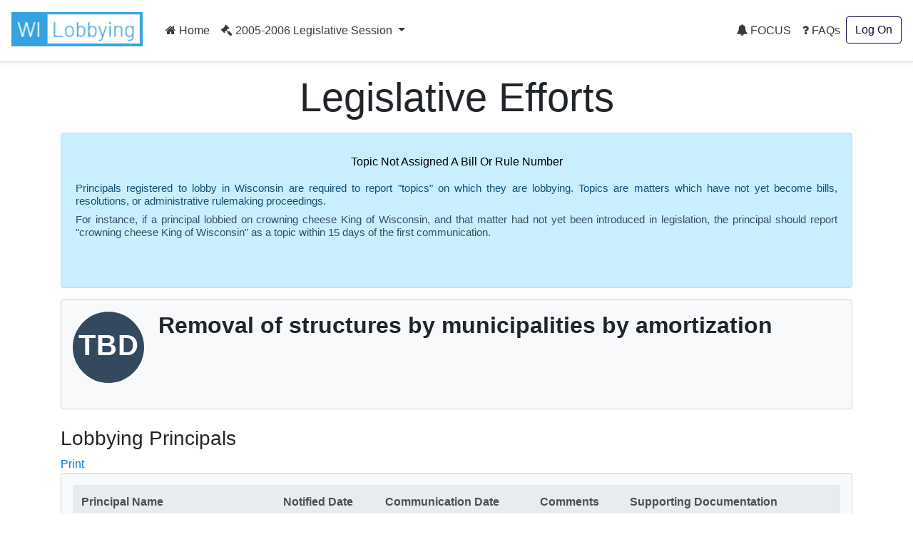

--- FILE ---
content_type: text/html; charset=utf-8
request_url: https://lobbying.wi.gov/What/TopicInformation/2005REG/Information/6735?tab=Principals
body_size: 5738
content:

<!DOCTYPE html>
<html lang="en-US">
<head>
    <meta charset="UTF-8">
    
    <meta name="viewport" content="width=device-width, initial-scale=1">
    <meta name="description" content="Lobbying in Wisconsin" />
    <link rel="profile" href="http://gmpg.org/xfn/11">
    <title>Removal of structures by municipalities by amortization -  Lobbying in Wisconsin</title>

    <link rel="stylesheet" type="text/css" href="/Content/app.css" />

    


    <style id="antiClickjack">
    body {
        display: none !important;
    }
</style>
<script type="text/javascript">
    if (self === top) {
        var antiClickjack = document.getElementById("antiClickjack");
        antiClickjack.parentNode.removeChild(antiClickjack);
    } else {
        top.location = self.location;
    }
</script>

<!--[if lte IE 9]>
    <link rel="stylesheet" href="~/Content/ie.css">
<![endif]-->
<!-- HTML5 shim and Respond.js IE8 support of HTML5 elements and media queries -->
<!--[if lt IE 9]>
    <script src="https://oss.maxcdn.com/libs/html5shiv/3.7.0/html5shiv.js"></script>
    <script src="https://oss.maxcdn.com/libs/respond.js/1.4.2/respond.min.js"></script>
<![endif]-->

    <script type="text/javascript">
        var applicationPath = '';
    </script>
</head>

<body>

    


<nav class="navbar navbar-expand-md navbar-light border-bottom shadow-sm">
    <h1>
        <a href="#" role="button" class="navbar-brand"><img class="site-logo mr-md-2 mr-sm-1" src="/Content/Images/logo.png" alt="Lobbying in Wisconsin logo"></a></h1>

        <button class="navbar-toggler" type="button" data-toggle="collapse" data-target="#navbarSupportedContent" aria-controls="navbarSupportedContent" aria-expanded="false" aria-label="Toggle navigation">
            <span class="navbar-toggler-icon"></span>
        </button>

        <div class="collapse navbar-collapse" id="navbarSupportedContent">
            <ul class="navbar-nav mr-auto">
                <li class="nav-item">
                    <a class="nav-link text-dark" href="/Home/Welcome"><i class="fa fa-home"></i> Home</a>
                </li>
                <li class="nav-item">
                </li>

                                    <li class="nav-item dropdown">
                        <a class="nav-link dropdown-toggle text-dark" href="#" id="navbarDropdownSession" role="button" data-toggle="dropdown" aria-haspopup="true" aria-expanded="false">
                            <i class="fa fa-gavel"></i> 2005-2006 Legislative Session
                        </a>
                        <div class="dropdown-menu dropdown-menu-right" aria-labelledby="navbarDropdownSession">
                                <a href="#" role="button" onclick="app.page.changeSession('What', 'TopicInformation', '2005REG', '2025REG');" class="dropdown-item ">2025-2026 Legislative Session</a>
                                <a href="#" role="button" onclick="app.page.changeSession('What', 'TopicInformation', '2005REG', '2023REG');" class="dropdown-item ">2023-2024 Legislative Session</a>
                                <a href="#" role="button" onclick="app.page.changeSession('What', 'TopicInformation', '2005REG', '2021REG');" class="dropdown-item ">2021-2022 Legislative Session</a>
                                <a href="#" role="button" onclick="app.page.changeSession('What', 'TopicInformation', '2005REG', '2019REG');" class="dropdown-item ">2019-2020 Legislative Session</a>
                                <a href="#" role="button" onclick="app.page.changeSession('What', 'TopicInformation', '2005REG', '2017REG');" class="dropdown-item ">2017-2018 Legislative Session</a>
                                <a href="#" role="button" onclick="app.page.changeSession('What', 'TopicInformation', '2005REG', '2015REG');" class="dropdown-item ">2015-2016 Legislative Session</a>
                                <a href="#" role="button" onclick="app.page.changeSession('What', 'TopicInformation', '2005REG', '2013REG');" class="dropdown-item ">2013-2014 Legislative Session</a>
                                <a href="#" role="button" onclick="app.page.changeSession('What', 'TopicInformation', '2005REG', '2011REG');" class="dropdown-item ">2011-2012 Legislative Session</a>
                                <a href="#" role="button" onclick="app.page.changeSession('What', 'TopicInformation', '2005REG', '2009REG');" class="dropdown-item ">2009-2010 Legislative Session</a>
                                <a href="#" role="button" onclick="app.page.changeSession('What', 'TopicInformation', '2005REG', '2007REG');" class="dropdown-item ">2007-2008 Legislative Session</a>
                                <a href="#" role="button" onclick="app.page.changeSession('What', 'TopicInformation', '2005REG', '2005REG');" class="dropdown-item disabled">2005-2006 Legislative Session</a>
                                <a href="#" role="button" onclick="app.page.changeSession('What', 'TopicInformation', '2005REG', '2003REG');" class="dropdown-item ">2003-2004 Legislative Session</a>
                        </div>
                    </li>
            </ul>
            


<ul class="navbar-nav my-2 my-lg-0">
    <li class="nav-item">
            <a class="nav-link text-dark" href="/Focus/FocusHome/Index"><i class="fa fa-bell"></i> FOCUS</a>
    </li>
    <li class="nav-item">
        <a class="nav-link text-dark" href="/FAQ/FAQHome/Index"><i class="fa fa-question"></i> FAQs</a>
    </li>
        <li class="nav-item">
        <a class="btn btn-outline-primary ml-4 ml-md-0" href="/Account/LogOn" id="loginLink">Log On</a>
        </li>

</ul>
        </div>
</nav>

    <div id="main" class="container">
        




    <div class="px-3 py-2 pt-md-3 mx-auto text-center">
        <h1 class="display-4">Legislative Efforts</h1>
    </div>
    <div class="row">
        <div class="col-sm-12">
            <div class="alert alert-primary">
                <div>
<p></p><p align="center" style="text-align:center;"><span style="font-size:12.0pt;line-height:107%;font-family:'Segoe UI',sans-serif;color:black;">Topic Not Assigned A Bill Or Rule Number</span></p><p style="margin-top:6.0pt;margin-right:0in;margin-bottom:6.0pt;margin-left:0in;text-align:justify;line-height:normal;"><span style="font-family:'Segoe UI', sans-serif;font-size:11pt;">Principals registered to lobby in Wisconsin are required to report "topics" on which they are lobbying. Topics are matters which have not yet become bills, resolutions, or administrative rulemaking proceedings.</span><br /></p><p style="margin-top:6.0pt;margin-right:0in;margin-bottom:6.0pt;margin-left:0in;text-align:justify;line-height:normal;"><span style="font-family:'Segoe UI', sans-serif;color:#374f5c;font-size:11pt;">For instance, if a principal lobbied on crowning cheese King of Wisconsin, and that matter had not yet been introduced in legislation, the principal should report "crowning cheese King of Wisconsin" as a topic within 15 days of the first communication.</span></p><p></p><p><span style="text-decoration:underline;"><strong></strong></span></p><p></p><p><br /></p><p></p>
</div>

            </div>
        </div>
    </div>

<div class="row">
   
    <div class="col-lg-12">
        <div class="card bg-light mb-4">
            <div class="card-body">

                <div class="avatar"><div class="avatar--default avatar--medium">TBD</div></div>
                <div class="person-info">
                    <h2 class="font-weight-bold">Removal of structures by municipalities by amortization</h2>
                    <div class="row no-gutters">
                        <div class="col-sm-12">
                                                    </div>
                    </div>
                </div>
            </div>
        </div>
    </div>
</div>

<div class="row">
    <div class="col-lg-12">
        <h3>Lobbying Principals</h3>
            <a href="/What/TopicInformation/2005REG/_PrintLobbyingPrincipals/6735?print=True" target="_blank">Print</a>
        <div class="card bg-light mb-4">
            <div class="card-body">
                    <table class="table table-hover table-responsive-stack">
                        <thead class="thead-light">
                            <tr>
                                <th>Principal Name</th>
                                <th>Notified Date</th>
                                <th>Communication Date</th>
                                <th>Comments</th>
                                <th>Supporting Documentation</th>
                                <th aria-label="Selection for Position Info">&nbsp;</th>
                            </tr>
                        </thead>
                        <tbody>
                            <tr>
                                <td class="label">
                                    <a href="/Who/PrincipalInformation/2005REG/Information/1247"
                                       aria-label="More Details on Principal Citizens for a Scenic Wisconsin">Citizens for a Scenic Wisconsin</a>
                                </td>
                                <td><span class="table-responsive-stack-thead">Notified Date</span> 2/28/2005</td>
                                <td><span class="table-responsive-stack-thead">Communication Date</span> N/A</td>
                                <td>
                                    <span class="table-responsive-stack-thead">Comments</span>
 &nbsp;
                                </td>
                                <td>
                                    <span class="table-responsive-stack-thead">Supporting Documentation</span>
 &nbsp;
                                </td>
                                <td>
                                    &nbsp;
                                </td>
                            </tr>
                        </tbody>
                    </table>
            </div>
        </div>
    </div>
</div>

<div class="row">
    <div class="col-lg-12">
        <h3>Lobbying Efforts</h3>
        <div class="card bg-light mb-4">
            <div class="card-body">
                    <table class="table table-striped table-hover table-responsive-stack">
                        <thead class="thead-light">
                            <tr>
                                <th aria-label="Total Hours Of Effort On This Matter">&nbsp;</th>
                                <th>2005<br />January - June</th>
                                <th>2005<br />July - December</th>
                                <th>2006<br />January - June</th>
                                <th>2006<br />July - December</th>
                                <th>Total</th>
                            </tr>
                        </thead>
                        <tbody>
                            <tr>
                                <td class="label">Total Hours Of Effort On This Matter</td>
                                <td><span class="table-responsive-stack-thead">2005<br />January - June</span> $18.00</td>
                                <td><span class="table-responsive-stack-thead">2005<br />July - December</span> </td>
                                <td><span class="table-responsive-stack-thead">2006<br />January - June</span> </td>
                                <td><span class="table-responsive-stack-thead">2006<br />July - December</span> </td>
                                <td><span class="table-responsive-stack-thead">Total</span> $18.00</td>
                            </tr>
                                <tr>
                                    <td class="label"><span class="sr-only">Toggle details</span><a href="/Who/PrincipalInformation/2005REG/Information/1247" aria-label="Redirected to Principal Name">Citizens for a Scenic Wisconsin</a></td>
                                    <td><span class="table-responsive-stack-thead">2005<br />January - June</span> $18.00</td>
                                    <td><span class="table-responsive-stack-thead">2005<br />July - December</span> </td>
                                    <td><span class="table-responsive-stack-thead">2006<br />January - June</span> </td>
                                    <td><span class="table-responsive-stack-thead">2006<br />July - December</span> </td>
                                    <td><span class="table-responsive-stack-thead">Total</span> $18.00</td>
                                </tr>
                        </tbody>
                    </table>
            </div>
        </div>
    </div>
</div>
    </div>

    <footer class="pt-4 mt-4 border-top align-items-center shadow-sm">
    <div class="container">
        <div class="row">
            <div class="col-6">
                <h4>Resources</h4>
                <ul class="list-unstyled text-small">
                    
                    <li><div>
<a href="https://lobbying.wi.gov/Home/About" target="_blank" title="About Lobbying"><span style="color:#0C4A8D">About</span></a>
</div>
</li>
                    <li><div>
<a href="https://ethics.wi.gov/Resources/Lobbying%20Users%20Guide%2007192022.pdf#page=1" target="_blank" title="Resource to User's Guide"><span style="color:#0C4A8D">User's Guide</span></a>
</div>
</li>
                    <li><div>
<a href="https://ethics.wi.gov/Pages/home.aspx" target="_blank"><span style="color:#0C4A8D;">Ethics Commission Home</span></a>
</div>
</li>
                    <li><div>
<a href="https://ethics.wi.gov/Pages/Resources/ResourcesOverview.aspx" target="_blank"><span style="color:#0C4A8D;">Opinions, Guidelines, and Documents</span></a>
</div>
</li>
                    <li><div>
&nbsp;
</div>
</li>
                </ul>
            </div>
            <div class="col-6">
                <h4>Contact Us</h4>
                <ul class="list-unstyled text-small text-muted">
                    <li>
                        <div>
<p></p><ul style="margin-top:0in;" type="disc"><li style="margin-left:.25in;"><span style="font-size:11.0pt;color:#004170;">101 E. Wilson Street, Suite 127&nbsp; &nbsp;</span></li><li style="margin-left:.25in;"><span style="font-size:11.0pt;color:#004170;">Madison, WI, 53703</span></li><li style="margin-left:.25in;"><span style="font-size:11.0pt;color:#004170;">lobbying@wi.gov</span></li><li style="margin-left:.25in;"><span style="font-size:11.0pt;color:#004170;">(608) 266-8123</span></li></ul><p style="margin-left:.25in;"><span style="font-size:11.0pt;color:#004170;"></span></p>
</div>

                        
                    </li>
                    

                </ul>
            </div>
        </div>
        <div class="row">
            <div class="col-12">
                Copyright © 2022 Wisconsin Ethics Commission. All Rights Reserved.
                Version: 3.0.0.0
            </div>
        </div>
    </div>

</footer>

    <div class="modal fade" id="removeConfirmModal" tabindex="-1" role="dialog" aria-labelledby="removeConfirmModalTitle">
    <div class="modal-dialog modal-lg" role="document" tabindex="-1">
        <div class="modal-content">
            <div class="modal-header">
                <h3 class="modal-title" id="removeConfirmModalTitle">Remove Entry</h3>
                <button type="button" class="close" data-dismiss="modal" aria-label="Close"><span aria-hidden="true">&times;</span></button>                
            </div>
            <div class="modal-body">                
                <p class="uw-lightgrey-text">Are you sure you want to remove this?</p>
            </div>
            <div class="modal-footer">
                <a href="#" onclick="return false;" class="btn btn-primary" data-dismiss="modal" aria-label="Close" id="removeConfirmModal--ok">Ok</a>
                <a href="#" onclick="return false;" class="btn btn-outline-primary" data-dismiss="modal" aria-label="Close" id="removeConfirmModal--cancel">Cancel</a>
            </div>
        </div>
    </div>
</div>

<div class="modal fade" id="loadErrorModal" tabindex="-1" role="dialog" aria-labelledby="loadErrorModalTitle">
    <div class="modal-dialog modal-lg" role="document" tabindex="-1">
        <div class="modal-content">
            <div class="modal-header">
                <h3 class="modal-title" id="loadErrorModalTitle">Error</h3>
                <button type="button" class="close" data-dismiss="modal" aria-label="Close"><span aria-hidden="true">&times;</span></button>                
            </div>
            <div class="modal-body">
                <p>There was an error communicating with the server.</p>
                <p>Please try again later.</p>
            </div>
            <div class="modal-footer">
                <a href="#" onclick="return false;" class="btn btn-primary" data-dismiss="modal" aria-label="Close">Ok</a>
            </div>
        </div>
    </div>
</div>

<div class="modal fade" id="saveErrorModal" tabindex="-1" role="dialog" aria-labelledby="saveErrorModalTitle">
    <div class="modal-dialog modal-lg" role="document" tabindex="-1">
        <div class="modal-content">
            <div class="modal-header">                
                <h3 class="modal-title" id="saveErrorModalTitle">Error</h3>
                <button type="button" class="close" data-dismiss="modal" aria-label="Close"><span aria-hidden="true">&times;</span></button>
            </div>
            <div class="modal-body">
                <p>There was an error while saving your data.</p>
                <p>Please try again later.</p>
            </div>
            <div class="modal-footer">
                <a href="#" onclick="return false;" class="btn btn-primary" data-dismiss="modal" aria-label="Close">Ok</a>
            </div>
        </div>
    </div>
</div>

<div class="modal fade" id="descriptiveErrorModal" tabindex="-1" role="dialog" aria-labelledby="descriptiveErrorModalTitle">
    <div class="modal-dialog modal-lg" role="document" tabindex="-1">
        <div class="modal-content">
            <div class="modal-header">                
                <h3 class="modal-title" id="descriptiveErrorModalTitle">Error</h3>
                <button type="button" class="close" data-dismiss="modal" aria-label="Close"><span aria-hidden="true">&times;</span></button>
            </div>
            <div class="modal-body">
                <p data-role="descriptiveErrorMessage"></p>
            </div>
            <div class="modal-footer">
                <a href="#" onclick="return false;" class="btn btn-primary" data-dismiss="modal" aria-label="Close">Ok</a>
            </div>
        </div>
    </div>
</div>

<div class="modal fade" id="pageContentModal" tabindex="-1" role="dialog" aria-labelledby="pageContentModalTitle">
    <div class="modal-dialog modal-lg" role="document" tabindex="-1">
        <div class="modal-content">
            <div class="modal-header">
                <h3 class="modal-title" id="pageContentModalTitle">Update Page Content</h3>
                <button type="button" class="close" data-dismiss="modal" aria-label="Close"><span aria-hidden="true">&times;</span></button>                
            </div>
            <div class="modal-body">
                <div id="pageContentForm"> </div>
            </div>
            <div class="modal-footer">
                <a href="#" onclick="return false;" class="btn btn-primary" data-dismiss="modal" aria-label="Close">Ok</a>
            </div>
        </div>
    </div>
</div>

<div class="modal fade" id="confirmPageExitModal" tabindex="-1" role="dialog" aria-describedby="confirmPageExitModal">
    <div class="modal-dialog modal-lg" role="document" tabindex="-1">
        <div class="modal-content">
            <div class="modal-header">
                <h3 class="modal-title" id="saveErrorModalTitle">You are leaving the page</h3>
                <button type="button" class="close" data-dismiss="modal" aria-label="Close"><span aria-hidden="true">&times;</span></button>                
            </div>
            <div class="modal-body">
                <p>Please make sure you saved all of the modules to avoid losing any data.</p>
            </div>
            <div class="modal-footer">
                <button type="button" class="btn btn-primary" data-dismiss="modal">Continue</button>

                <button type="button" class="btn btn-outline-primary" data-dismiss="modal">Go Back</button>
            </div>
        </div>
    </div>
</div>
    <script type="text/template" id="qq-simple-thumbnails-template">
    <div class="qq-uploader-selector qq-uploader" qq-drop-area-text="Drop a file to upload">
        <div class="qq-total-progress-bar-container-selector qq-total-progress-bar-container">
            <div role="progressbar" aria-valuenow="0" aria-valuemin="0" aria-valuemax="100" class="qq-total-progress-bar-selector qq-progress-bar qq-total-progress-bar"></div>
        </div>
        <div class="qq-upload-drop-area-selector qq-upload-drop-area" qq-hide-dropzone>
            <span class="qq-upload-drop-area-text-selector"></span>
        </div>
        <div class="qq-upload-button-selector btn btn-primary">
            <span id="uploadText">Upload a file</span>
        </div>
        <span class="qq-drop-processing-selector qq-drop-processing">
            <span>Processing dropped files...</span>
            <span class="qq-drop-processing-spinner-selector qq-drop-processing-spinner"></span>
        </span>
        <ul class="qq-upload-list-selector qq-upload-list" aria-live="polite" aria-relevant="additions removals">
            <li>
                <div class="qq-progress-bar-container-selector">
                    <div role="progressbar" aria-valuenow="0" aria-valuemin="0" aria-valuemax="100" class="qq-progress-bar-selector qq-progress-bar"></div>
                </div>

                <span class="qq-upload-spinner-selector qq-upload-spinner"></span>
                <img class="qq-thumbnail-selector" qq-max-size="64" qq-server-scale alt="">
                <div style="display:inline-block">
                    <div>
                        <span class="qq-upload-file-selector qq-upload-file"></span>
                    </div>
                    <div>
                        <span class="qq-upload-size-selector qq-upload-size"></span>
                    </div>
                    <div>
                        <span role="status" class="qq-upload-status-text-selector qq-upload-status-text text-danger"></span>
                    </div>
                </div>
                <button type="button" class="qq-upload-cancel-selector btn btn-outline-primary float-right">Cancel</button>
                <button type="button" class="qq-upload-retry-selector btn btn-outline-primary float-right">Retry</button>
                <button type="button" class="qq-upload-delete-selector btn btn-outline-primary float-right">Delete</button>

            </li>
        </ul>

        <dialog class="qq-alert-dialog-selector">
            <div class="qq-dialog-message-selector"></div>
            <div class="qq-dialog-buttons">
                <button type="button" class="qq-cancel-button-selector">Close</button>
            </div>
        </dialog>

        <dialog class="qq-confirm-dialog-selector">
            <div class="qq-dialog-message-selector"></div>
            <div class="qq-dialog-buttons">
                <button type="button" class="qq-cancel-button-selector">No</button>
                <button type="button" class="qq-ok-button-selector">Yes</button>
            </div>
        </dialog>

        <dialog class="qq-prompt-dialog-selector">
            <div class="qq-dialog-message-selector"></div>
            <input type="text" aria-label="input file">
            <div class="qq-dialog-buttons">
                <button type="button" class="qq-cancel-button-selector">Cancel</button>
                <button type="button" class="qq-ok-button-selector">Ok</button>
            </div>
        </dialog>
    </div>
</script>


    <script src="/Content/static.js?v=.2"></script>
    <script src="/Content/site.js?v=.2"></script>

    


    
    
    
</body>
</html>
